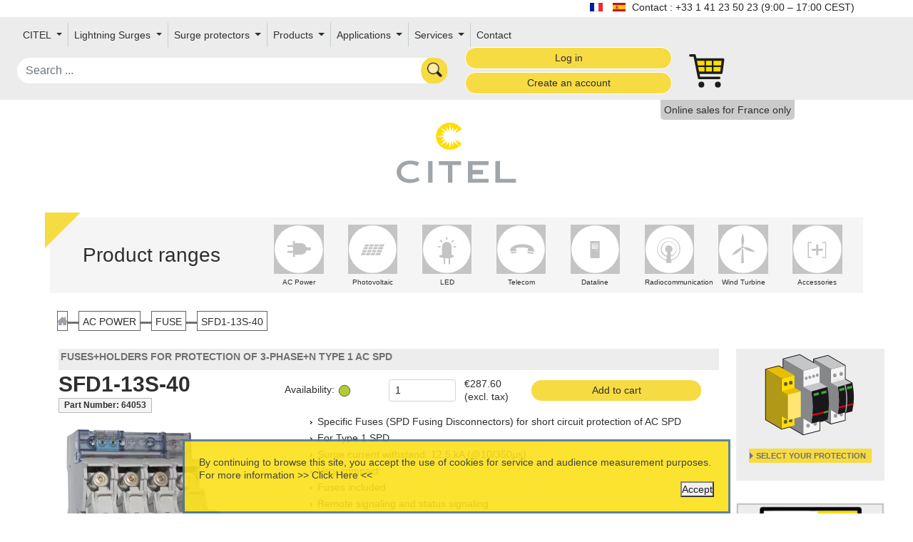

--- FILE ---
content_type: text/html;charset=UTF-8
request_url: https://citel.fr/en/ac-power/fuse/sfd1-13s-40
body_size: 100942
content:

<!doctype html>
<html lang="en" class="no-js">
<head>
    <link href="https://cdn.jsdelivr.net/npm/bootstrap@5.0.0/dist/css/bootstrap.min.css" rel="stylesheet" integrity="sha384-wEmeIV1mKuiNpC+IOBjI7aAzPcEZeedi5yW5f2yOq55WWLwNGmvvx4Um1vskeMj0" crossorigin="anonymous">

    
    <link href='https://fonts.googleapis.com/css?family=Baloo+Bhai' rel="stylesheet" crossorigin="anonymous">
    

    <style>
    .index-item:hover .middle {
        opacity: 1;
    }

    .round {
        border-radius: 15px 50px 30px;
    }

    .markdown-body .reveal table tr {
        background-color: unset;
    }
    section.transparentH2 h2 a,section.transparentH2 h2 a:hover {
        color: #0d99a500;
        font-size: 222px;
        translate: 0 -100px;
    }

    </style>
    <meta http-equiv="Content-Type" content="text/html; charset=UTF-8"/>
    <meta http-equiv="X-UA-Compatible" content="IE=edge"/>
    <meta name="keywords" content="CITEL Surge Protection">
    <meta name="description" content="CITEL Surge Protection">
    <title>SFD1-13S-40 - Fuses+holders for protection of 3-phase+N Type 1 AC SPD, CITEL</title>
    <meta name="viewport" content="width=device-width, initial-scale=1"/>
    <link rel="icon" type="image/png" href="/assets/citel/favicon-cf4f116afaa07f0439591bc0bc8cf30a.png"/>

    
        
        
            <meta name="google-site-verification" content="PP72j3rcykD4X73bADIu6ha2kD0beazFuucJSp32aKo"/>
            <!-- Google Tag Manager -->
            <script>(function(w,d,s,l,i){w[l]=w[l]||[];w[l].push({'gtm.start':
                    new Date().getTime(),event:'gtm.js'});var f=d.getElementsByTagName(s)[0],
                j=d.createElement(s),dl=l!='dataLayer'?'&l='+l:'';j.async=true;j.src=
                'https://www.googletagmanager.com/gtm.js?id='+i+dl;f.parentNode.insertBefore(j,f);
            })(window,document,'script','dataLayer','GTM-PC2R73X');</script>
            <!-- End Google Tag Manager -->
            <!-- Global site tag (gtag.js) - Google Analytics -->
            <script async src="https://www.googletagmanager.com/gtag/js?id=UA-47427126-1"></script>
            <script>
                window.dataLayer = window.dataLayer || [];

                function gtag() {
                    dataLayer.push(arguments);
                }

                gtag('js', new Date());

                gtag('config', 'UA-47427126-1');
                gtag('config', 'AW-11070209415');
            </script>
            <script type="application/ld+json">
{
  "@context": "https://schema.org",
  "@type": "Organization",
  "url": "http://citel.fr",
  "contactPoint": [
    { "@type": "ContactPoint",
      "telephone": "+33-141-235-023",
      "contactType": "customer service"
    }
  ]
}
        </script>
            <script type="application/ld+json">
{
  "@context": "https://schema.org",
  "@type": "Organization",
  "url": "http://citel.fr",
  "logo": "http://citel.fr/assets/citel/logo.svg"
}

        </script>

        
        
        
        
    
    <link rel="stylesheet" href="/assets/application-9abac2dec66228f36d0f80e470c98e00.css" />


    
    <meta name="layout" content="taackCMS"/>
    


    <link rel="stylesheet" href="https://cdnjs.cloudflare.com/ajax/libs/font-awesome/5.15.1/css/all.min.css">
    <link rel="stylesheet" href="https://cdnjs.cloudflare.com/ajax/libs/font-awesome/5.15.1/css/v4-shims.min.css">
</head>

<body>
<div id="wrap-body">
    <div id="main-wrap">

<div id="flags" class="text-dark container">
    
        
            
                
                    
                    <a hreflang="fr" href='/fr/basse-tension/fusible/sfd1-13s-40'>
                        <img src="/assets/citel/fr-0254dc812ad1e13d5a56ac0808328702.png" width="18" height="12"/>
                    </a>
                
            
                
                    
                    <a hreflang="es" href='/es/baja-tension/fusible/sfd1-13s-40'>
                        <img src="/assets/citel/es-fc990e3da8465e1666fc986dc6fbc6c5.png" width="18" height="12"/>
                    </a>
                
            
                
            
                
            
                
            
        
    
    
        <span class="align-middle">Contact :  +33 1 41 23 50 23 (9:00 – 17:00 CEST)</span>
    
</div>
<nav id="userMenu" style="min-height: 50px;">
    

<nav class="navbar navbar-expand-lg">
    <div class="container-fluid" style="width:1700px;">
        <div class="row m-auto align-items-center menu-row">
            <button class="navbar-toggler col-2" type="button" data-bs-toggle="collapse"
                    data-bs-target="#navbarSupportedContent" aria-controls="navbarSupportedContent"
                    aria-expanded="false" aria-label="Toggle navigation">
                <span class="navbar-toggler-icon"><img src="/assets/menu-892f4e230f856e476cd79b662c58ea17.svg" class="img-fluid"/></span>
            </button>

            <div class="collapse navbar-collapse col-xxl-7 col-xl-12"
                 id="navbarSupportedContent">
                <ul class="navbar-nav me-auto mb-2 mb-lg-0" style="flex-wrap: wrap;">
                    
                        
                            <li class="nav-item dropdown d-flex align-items-center">
                                
                                    <a class="nav-link dropdown-toggle" href="#" id="navbarDropdown" role="button"
                                       data-bs-toggle="dropdown" aria-expanded="false">
                                        CITEL
                                    </a>
                                

                                <ul class="dropdown-menu" aria-labelledby="navbarDropdown">
                                    
                                        
                                        
                                            
                                                
                                                    <li>
                                                        <a href="/en/company-history" class="dropdown-item">Company History</a>
                                                    </li>
                                                
                                            
                                        
                                    
                                        
                                        
                                            
                                                
                                                    <li>
                                                        <a href="/en/specialist-in-overvoltage-protection" class="dropdown-item">Specialist in overvoltage protection</a>
                                                    </li>
                                                
                                            
                                        
                                    
                                        
                                        
                                            
                                                
                                                    <li>
                                                        <a href="/en/locations" class="dropdown-item">Locations</a>
                                                    </li>
                                                
                                            
                                        
                                    
                                        
                                        
                                            
                                                
                                                    <li>
                                                        <a href="/en/test-facilities" class="dropdown-item">Test Facilities</a>
                                                    </li>
                                                
                                            
                                        
                                    
                                        
                                        
                                            
                                                
                                                    <li>
                                                        <a href="/en/citel-and-the-environment" class="dropdown-item">citel and the environment</a>
                                                    </li>
                                                
                                            
                                        
                                    
                                        
                                        
                                    
                                        
                                        
                                            
                                                
                                                    <li>
                                                        <a href="/en/service-quality" class="dropdown-item">Service quality</a>
                                                    </li>
                                                
                                            
                                        
                                    
                                        
                                        
                                            
                                                
                                            
                                        
                                    
                                </ul>
                            </li>
                        
                    
                        
                            <li class="nav-item dropdown d-flex align-items-center">
                                
                                    <a class="nav-link dropdown-toggle" href="#" id="navbarDropdown" role="button"
                                       data-bs-toggle="dropdown" aria-expanded="false">
                                        Lightning Surges
                                    </a>
                                

                                <ul class="dropdown-menu" aria-labelledby="navbarDropdown">
                                    
                                        
                                        
                                            
                                                
                                                    <li>
                                                        <a href="/en/lightning-and-transient-overvoltages" class="dropdown-item">Lightning and Transient overvoltages</a>
                                                    </li>
                                                
                                            
                                        
                                    
                                        
                                        
                                            
                                                
                                                    <li>
                                                        <a href="/en/the-origin-of-overvoltages" class="dropdown-item">The origin of overvoltages</a>
                                                    </li>
                                                
                                            
                                        
                                    
                                        
                                        
                                            
                                                
                                                    <li>
                                                        <a href="/en/keraunic-levels" class="dropdown-item">Keraunic levels</a>
                                                    </li>
                                                
                                            
                                        
                                    
                                        
                                        
                                            
                                                
                                                    <li>
                                                        <a href="/en/effects-of-lightning" class="dropdown-item">Effects of lightning</a>
                                                    </li>
                                                
                                            
                                        
                                    
                                        
                                        
                                    
                                        
                                        
                                    
                                        
                                        
                                    
                                        
                                        
                                            
                                                
                                            
                                        
                                    
                                        
                                        
                                    
                                        
                                        
                                    
                                        
                                        
                                    
                                </ul>
                            </li>
                        
                    
                        
                            <li class="nav-item dropdown d-flex align-items-center">
                                
                                    <a class="nav-link dropdown-toggle" href="#" id="navbarDropdown" role="button"
                                       data-bs-toggle="dropdown" aria-expanded="false">
                                        Surge protectors
                                    </a>
                                

                                <ul class="dropdown-menu" aria-labelledby="navbarDropdown">
                                    
                                        
                                        
                                            
                                                
                                                    <li>
                                                        <a href="/en/the-surge-protector-solution" class="dropdown-item">The &quot;surge protection&quot; solution</a>
                                                    </li>
                                                
                                            
                                        
                                    
                                        
                                        
                                            
                                                
                                                    <li>
                                                        <a href="/en/international-standards" class="dropdown-item">International Standards</a>
                                                    </li>
                                                
                                            
                                        
                                    
                                        
                                        
                                            
                                                
                                            
                                        
                                    
                                        
                                        
                                            
                                                
                                                    <li>
                                                        <a href="/en/spd-mandatory-or-not" class="dropdown-item">SPD mandatory or not?</a>
                                                    </li>
                                                
                                            
                                        
                                    
                                        
                                        
                                            
                                                
                                            
                                        
                                    
                                        
                                        
                                            
                                                
                                            
                                        
                                    
                                        
                                        
                                            
                                                
                                                    <li>
                                                        <a href="/en/gdt-overview" class="dropdown-item">GDT overview</a>
                                                    </li>
                                                
                                            
                                        
                                    
                                        
                                        
                                            
                                                
                                                    <li>
                                                        <a href="/en/citels-vg-technology" class="dropdown-item">Citel&#39;s VG Technology</a>
                                                    </li>
                                                
                                            
                                        
                                    
                                        
                                        
                                            
                                                
                                                    <li>
                                                        <a href="/en/new-range-of-spds" class="dropdown-item">New range SPDs AC-DC</a>
                                                    </li>
                                                
                                            
                                        
                                    
                                        
                                        
                                            
                                                
                                                    <li>
                                                        <a href="/en/citel-ctc-technology" class="dropdown-item">CTC Technology</a>
                                                    </li>
                                                
                                            
                                        
                                    
                                        
                                        
                                            
                                                
                                                    <li>
                                                        <a href="/en/new-range-dpvn" class="dropdown-item">New PV range: DPVN</a>
                                                    </li>
                                                
                                            
                                        
                                    
                                        
                                        
                                            
                                                
                                                    <li>
                                                        <a href="/en/new-spd-with-integrated-counter" class="dropdown-item">New : SPD + Counter</a>
                                                    </li>
                                                
                                            
                                        
                                    
                                        
                                        
                                            
                                                
                                                    <li>
                                                        <a href="/en/protection-kit-type-1-spd-fuse" class="dropdown-item">Protection Kit</a>
                                                    </li>
                                                
                                            
                                        
                                    
                                </ul>
                            </li>
                        
                    
                        
                            <li class="nav-item dropdown d-flex align-items-center">
                                
                                    <a class="nav-link dropdown-toggle" href="#" id="navbarDropdown" role="button"
                                       data-bs-toggle="dropdown" aria-expanded="false">
                                        Products
                                    </a>
                                

                                <ul class="dropdown-menu" aria-labelledby="navbarDropdown">
                                    
                                        
                                        
                                            
                                                
                                                    <li>
                                                        <a href="/en/ac-power" class="dropdown-item">AC Power</a>
                                                    </li>
                                                
                                            
                                        
                                    
                                        
                                        
                                            
                                                
                                                    <li>
                                                        <a href="/en/photovoltaic" class="dropdown-item">Photovoltaic</a>
                                                    </li>
                                                
                                            
                                        
                                    
                                        
                                        
                                            
                                                
                                                    <li>
                                                        <a href="/en/led" class="dropdown-item">LED</a>
                                                    </li>
                                                
                                            
                                        
                                    
                                        
                                        
                                            
                                                
                                                    <li>
                                                        <a href="/en/telecom" class="dropdown-item">Telecom</a>
                                                    </li>
                                                
                                            
                                        
                                    
                                        
                                        
                                            
                                                
                                                    <li>
                                                        <a href="/en/dataline" class="dropdown-item">Dataline</a>
                                                    </li>
                                                
                                            
                                        
                                    
                                        
                                        
                                            
                                                
                                                    <li>
                                                        <a href="/en/radiocommunication" class="dropdown-item">Radiocommunication</a>
                                                    </li>
                                                
                                            
                                        
                                    
                                        
                                        
                                            
                                                
                                            
                                        
                                    
                                        
                                        
                                    
                                        
                                        
                                            
                                                
                                                    <li>
                                                        <a href="/en/accessories" class="dropdown-item">Miscellaneous</a>
                                                    </li>
                                                
                                            
                                        
                                    
                                </ul>
                            </li>
                        
                    
                        
                            <li class="nav-item dropdown d-flex align-items-center">
                                
                                    <a class="nav-link dropdown-toggle" href="#" id="navbarDropdown" role="button"
                                       data-bs-toggle="dropdown" aria-expanded="false">
                                        Applications
                                    </a>
                                

                                <ul class="dropdown-menu" aria-labelledby="navbarDropdown">
                                    
                                        
                                        
                                            
                                                
                                                    <li>
                                                        <a href="/en/citel-surge-protectors-for-data-center" class="dropdown-item">Datacenter</a>
                                                    </li>
                                                
                                            
                                        
                                    
                                        
                                        
                                            
                                                
                                                    <li>
                                                        <a href="/en/surge-protection-for-e-mobility" class="dropdown-item">E-Mobility</a>
                                                    </li>
                                                
                                            
                                        
                                    
                                        
                                        
                                            
                                                
                                                    <li>
                                                        <a href="/en/citel-surge-protectors-for-led-lighting" class="dropdown-item">LED</a>
                                                    </li>
                                                
                                            
                                        
                                    
                                        
                                        
                                            
                                                
                                                    <li>
                                                        <a href="/en/citel-surge-protection-for-radiocom-site" class="dropdown-item">Radiocommunication</a>
                                                    </li>
                                                
                                            
                                        
                                    
                                        
                                        
                                            
                                                
                                                    <li>
                                                        <a href="/en/citel-surge-protectors-for-security-systems" class="dropdown-item">Security Systems</a>
                                                    </li>
                                                
                                            
                                        
                                    
                                        
                                        
                                            
                                                
                                                    <li>
                                                        <a href="/en/surge-protection-for-industrial-sites" class="dropdown-item">Industrial Installation</a>
                                                    </li>
                                                
                                            
                                        
                                    
                                        
                                        
                                            
                                                
                                                    <li>
                                                        <a href="/en/surge-protection-for-wind-turbine-installation" class="dropdown-item">Wind Turbine Installation</a>
                                                    </li>
                                                
                                            
                                        
                                    
                                        
                                        
                                            
                                                
                                                    <li>
                                                        <a href="/en/citel-pv-surge-protectors-for-residential-installations" class="dropdown-item">Domestic/Off-grid Photovoltaic</a>
                                                    </li>
                                                
                                            
                                        
                                    
                                        
                                        
                                            
                                                
                                                    <li>
                                                        <a href="/en/citel-pv-surge-protectors-for-industrial-and-public-building" class="dropdown-item">Industry Photovoltaic</a>
                                                    </li>
                                                
                                            
                                        
                                    
                                        
                                        
                                            
                                                
                                                    <li>
                                                        <a href="/en/citel-pv-surge-protectors-for-pv-power-plants" class="dropdown-item">Solar Farms</a>
                                                    </li>
                                                
                                            
                                        
                                    
                                        
                                        
                                            
                                                
                                                    <li>
                                                        <a href="/en/citel-installation-surge-protectors-for-agrivoltaic" class="dropdown-item">Agrivoltaic</a>
                                                    </li>
                                                
                                            
                                        
                                    
                                        
                                        
                                            
                                                
                                                    <li>
                                                        <a href="/en/citel-spds-for-energy-storage-system-ess" class="dropdown-item">Energy storage sytems</a>
                                                    </li>
                                                
                                            
                                        
                                    
                                        
                                        
                                            
                                                
                                                    <li>
                                                        <a href="/en/citel-water-waste-treatment" class="dropdown-item">Water Treatment</a>
                                                    </li>
                                                
                                            
                                        
                                    
                                </ul>
                            </li>
                        
                    
                        
                            <li class="nav-item dropdown d-flex align-items-center">
                                
                                    <a class="nav-link dropdown-toggle" href="#" id="navbarDropdown" role="button"
                                       data-bs-toggle="dropdown" aria-expanded="false">
                                        Services
                                    </a>
                                

                                <ul class="dropdown-menu" aria-labelledby="navbarDropdown">
                                    
                                        
                                        
                                            
                                                
                                                    <li>
                                                        <a href="/en/downloading" class="dropdown-item">Downloading</a>
                                                    </li>
                                                
                                            
                                        
                                    
                                        
                                        
                                    
                                        
                                        
                                            
                                                
                                            
                                        
                                    
                                        
                                        
                                            
                                                
                                            
                                        
                                    
                                        
                                        
                                            
                                                
                                                    <li>
                                                        <a href="/en/partnership" class="dropdown-item">partnership</a>
                                                    </li>
                                                
                                            
                                        
                                    
                                </ul>
                            </li>
                        
                    
                    
                    
                        <li class="nav-item"><a href="/en/contact" class="menuEnd nav-link">Contact</a></li>
                    
                    <div id="menuEnd">
                        

                        
                        
                        
                        
                        
                        
                        
                        
                        
                        
                        
                        
                        
                        
                        
                        
                        
                        

                        

                </ul>
            </div>

            <div id="search" class="col-4 col-sm-6 col-xxl-2">
                <form action="/en/solrSearch">
                    <input name="q" class='form-control rounded-pill'
                           placeholder="Search ..." onchange="submit();"
                           value=""/>
                </form>
            </div>
            
                <div id="login-buttons" class="col-xxl-2 col-sm-3 col-4">
                    
                        <a href="/en/eshop/login" class="btn btn-citel btn-sm col-12 rounded-pill mb-1" role="button">Log in</a>
                        <a href="/en/eshop/createAccountForm" class="btn btn-citel btn-sm col-12 rounded-pill" role="button">Create an account</a>
                    
                    
                </div>
            
            
                <div id="cart" class="img-fluid col-2 col-sm-1">
                    <a href="/en/eshop/showCart" id="cart-link">
                        <img src="/assets/citel/cart-cd33a3c7e61cd0c3dcac15b934315d49.svg" width="50"/>
                        
                        <div id="cart-badge" class="animated visually-hidden">
                            <div id="cart-badge-circle">
                                <div id="cart-badge-counter">
                                    <span id="cart-badge-span"></span>
                                </div>
                            </div>
                        </div>
                    </a>
                </div>
            

        </div>
    </div>
</nav>

<div style="clear: both"></div>

        
            
                <div class="sales-only-for"><span>Online sales for France only</span></div>
            
        
</nav>




<div class="container py-4 mt-2">
    <div class="row gx-0">
        
        
        
            <div class="col-12 text-center">
                <a href="/en"><img src="/assets/citel/logo-fa23b4e36a8a48f848d9d9bfe457be02.svg" id="logoSvg" style="width: 15%;"/></a>
            </div>
        
    </div>
</div>

    
        <nav>
            <div class="container range-div" style="position: relative">
                <div class="triangle"></div>
                <div id="picto-menu" class="row align-items-center pb-1 mt-4">
                    <div class="col-12 col-xl-3 text-center"><h3>Product ranges</h3></div>
                    <div class="col-12 col-xl-9 row m-auto">
                        
                            <div class="picto-area col-3 col-xl-1 mb-3 mb-md-0">
                                <a href="/en/ac-power">
                                    
                                    <div class="picto-svg">
                                        
                                        
                                            <?xml version="1.0" encoding="utf-8"?>
<!-- Generator: Adobe Illustrator 22.0.1, SVG Export Plug-In . SVG Version: 6.00 Build 0)  -->
<svg version="1.1" xmlns="http://www.w3.org/2000/svg" xmlns:xlink="http://www.w3.org/1999/xlink" x="0px" y="0px"
	 viewBox="0 0 33.7 33.7" style="enable-background:new 0 0 33.7 33.7;" xml:space="preserve">
<style type="text/css">
	.st8{fill:#FFFFFF;stroke-miterlimit:10;}
	.st9{fill:#C4C4C4;}
</style>
	<g>
		<circle class="st8" cx="16.8" cy="16.8" r="16.3"/>
		<g>
			<path class="st9" d="M18.5,20.5h-4.7c-0.4,0-0.7-0.3-0.7-0.7v-6.4c0-0.4,0.3-0.7,0.7-0.7h4.7c1.9,0,3.4,1.5,3.4,3.4v1
				C22,19,20.4,20.5,18.5,20.5z"/>
			<path class="st9" d="M24.4,17.7h-8.3v-2.2h8.3c0.3,0,0.5,0.2,0.5,0.5v1.1C25,17.5,24.7,17.7,24.4,17.7z"/>
			<path class="st9" d="M14.2,11.6v10.5h-1.3V11.6c0-0.3,0.2-0.5,0.5-0.5h0.4C14,11.2,14.2,11.4,14.2,11.6z"/>
			<path class="st9" d="M9.4,18h4.3v1.3H9.4c-0.2,0-0.3-0.1-0.3-0.3v-0.7C9.1,18.1,9.3,18,9.4,18z"/>
			<path class="st9" d="M9.4,14h4.3v1.3H9.4c-0.2,0-0.3-0.1-0.3-0.3v-0.7C9.1,14.1,9.3,14,9.4,14z"/>
		</g>
	</g>
</svg>

                                        
                                    </div>

                                    <div class="picto-font">
                                        AC Power
                                    </div>
                                </a>
                            </div>
                        
                            <div class="picto-area col-3 col-xl-1 mb-3 mb-md-0">
                                <a href="/en/photovoltaic">
                                    
                                    <div class="picto-svg">
                                        
                                        
                                            <?xml version="1.0" encoding="utf-8"?>
<!-- Generator: Adobe Illustrator 22.0.1, SVG Export Plug-In . SVG Version: 6.00 Build 0)  -->
<svg version="1.1" xmlns="http://www.w3.org/2000/svg" xmlns:xlink="http://www.w3.org/1999/xlink" x="0px" y="0px"
	 viewBox="0 0 33.7 33.7" style="enable-background:new 0 0 33.7 33.7;" xml:space="preserve">
<style type="text/css">
	.st8{fill:#FFFFFF;stroke-miterlimit:10;}
	.st9{fill:#C4C4C4;}
</style>

	<g>
		<circle class="st8" cx="16.8" cy="16.8" r="16.3"/>
		<g>
			<polygon class="st9" points="20.9,15.4 20.3,16.9 23.6,16.9 24.2,15.4 			"/>
			<polygon class="st9" points="24.4,14.9 25,13.5 21.6,13.5 21.1,14.9 			"/>
			<polygon class="st9" points="12.9,17.4 10.1,17.4 9.5,18.9 12.3,18.9 			"/>
			<polygon class="st9" points="18.7,20.9 22,20.9 22.6,19.4 19.3,19.4 			"/>
			<polygon class="st9" points="19.5,18.9 22.8,18.9 23.4,17.4 20.1,17.4 			"/>
			<polygon class="st9" points="17,15.4 14.3,15.4 13.7,16.9 16.4,16.9 			"/>
			<polygon class="st9" points="19.7,16.9 20.3,15.4 17.6,15.4 17,16.9 			"/>
			<polygon class="st9" points="16.2,18.9 18.9,18.9 19.5,17.4 16.8,17.4 			"/>
			<polygon class="st9" points="13.5,17.4 12.9,18.9 15.6,18.9 16.2,17.4 			"/>
			<polygon class="st9" points="12.7,19.4 12.1,20.9 14.9,20.9 15.4,19.4 			"/>
			<polygon class="st9" points="14.5,13.5 11.7,13.5 11.1,14.9 13.9,14.9 			"/>
			<polygon class="st9" points="13.7,15.4 10.9,15.4 10.3,16.9 13.1,16.9 			"/>
			<polygon class="st9" points="17.2,14.9 17.8,13.5 15,13.5 14.5,14.9 			"/>
			<polygon class="st9" points="9.3,19.4 8.7,20.9 11.6,20.9 12.1,19.4 			"/>
			<polygon class="st9" points="20.5,14.9 21.1,13.5 18.3,13.5 17.8,14.9 			"/>
			<polygon class="st9" points="16,19.4 15.4,20.9 18.2,20.9 18.7,19.4 			"/>
		</g>
	</g>
</svg>

                                        
                                    </div>

                                    <div class="picto-font">
                                        Photovoltaic
                                    </div>
                                </a>
                            </div>
                        
                            <div class="picto-area col-3 col-xl-1 mb-3 mb-md-0">
                                <a href="/en/led">
                                    
                                    <div class="picto-svg">
                                        
                                        
                                            <?xml version="1.0" encoding="utf-8"?>
<!-- Generator: Adobe Illustrator 22.0.1, SVG Export Plug-In . SVG Version: 6.00 Build 0)  -->
<svg version="1.1" xmlns="http://www.w3.org/2000/svg" xmlns:xlink="http://www.w3.org/1999/xlink" x="0px" y="0px"
	 viewBox="0 0 33.7 33.7" style="enable-background:new 0 0 33.7 33.7;" xml:space="preserve">
<style type="text/css">
	.st8{fill:#FFFFFF;stroke-miterlimit:10;}
	.st9{fill:#C4C4C4;}
</style>
	<g>
		<circle class="st8" cx="16.8" cy="16.8" r="16.3"/>
		<g>
			<path class="st9" d="M20,20.6V15c0-1.8-1.4-3.2-3.2-3.2c-1.8,0-3.2,1.4-3.2,3.2v5.6h-0.1c-0.6,0-1.9,0.5-1.9,1s0.7,0.9,1.5,1
				c0,0,0.6,0.1,1.5,0.2v4c0,0.1,0.1,0.3,0.3,0.3h0.4c0.1,0,0.3-0.1,0.3-0.3V23c0.3,0,0.6,0,1,0c0.5,0,1,0,1.5-0.1v4
				c0,0.1,0.1,0.3,0.3,0.3h0.4c0.1,0,0.3-0.1,0.3-0.3v-4.1c0.7-0.1,1.2-0.2,1.2-0.2c0.7-0.2,1.4-0.5,1.4-1
				C21.6,21.2,20.6,20.7,20,20.6z"/>
			<path class="st9" d="M16.8,10.4c0.2,0,0.4,0,0.4-0.3V8.7c0-0.2-0.2-0.3-0.4-0.3c-0.2,0-0.4,0.1-0.4,0.3v1.4
				C16.4,10.4,16.6,10.4,16.8,10.4z"/>
			<path class="st9" d="M12.6,15.2c0-0.2,0-0.4-0.3-0.4h-1.4c-0.2,0-0.3,0.2-0.3,0.4c0,0.2,0.1,0.4,0.3,0.4h1.4
				C12.5,15.6,12.6,15.4,12.6,15.2z"/>
			<path class="st9" d="M22.9,14.8h-1.4c-0.2,0-0.3,0.2-0.3,0.4c0,0.2,0.1,0.4,0.3,0.4h1.4c0.2,0,0.3-0.2,0.3-0.4
				C23.2,15,23.2,14.8,22.9,14.8z"/>
			<path class="st9" d="M20.6,12.1l1-1c0.2-0.2,0.1-0.4-0.1-0.5s-0.4-0.2-0.5-0.1l-1,1c-0.2,0.2-0.1,0.3,0.1,0.5
				S20.4,12.2,20.6,12.1z"/>
			<path class="st9" d="M13.1,12.1c0.2,0.2,0.3,0.1,0.5-0.1s0.3-0.3,0.1-0.5l-1-1c-0.2-0.2-0.4-0.1-0.5,0.1s-0.2,0.4-0.1,0.5
				L13.1,12.1z"/>
		</g>
	</g>
</svg>

                                        
                                    </div>

                                    <div class="picto-font">
                                        LED
                                    </div>
                                </a>
                            </div>
                        
                            <div class="picto-area col-3 col-xl-1 mb-3 mb-md-0">
                                <a href="/en/telecom">
                                    
                                    <div class="picto-svg">
                                        
                                        
                                            <?xml version="1.0" encoding="utf-8"?>
<!-- Generator: Adobe Illustrator 22.0.1, SVG Export Plug-In . SVG Version: 6.00 Build 0)  -->
<svg version="1.1" xmlns="http://www.w3.org/2000/svg" xmlns:xlink="http://www.w3.org/1999/xlink" x="0px" y="0px"
	 viewBox="0 0 33.7 33.7" style="enable-background:new 0 0 33.7 33.7;" xml:space="preserve">
<style type="text/css">
	.st8{fill:#FFFFFF;stroke-miterlimit:10;}
	.st9{fill:#C4C4C4;}
</style>
	<g>
		<circle class="st8" cx="16.8" cy="16.8" r="16.3"/>
		<g>
			<path class="st9" d="M25,15.7c-1.1-1.8-5-2.3-7.6-2.3s-5.2,0.6-6.8,1.9s-1,3.2-1,3.2l4.1-0.5c0.2-1.2-0.8-1.7-0.8-1.7
				s1.5-0.7,4.5-0.7s4.4,0.7,4.4,0.7c-0.4,0.4-0.4,1.8-0.4,1.8c0.7,0,4.3,0.4,4.3,0.4S26.1,17.4,25,15.7z"/>
			<path class="st9" d="M9.7,19c0.1,0.3,0.1,0.8,0.5,0.8s2.1-0.2,3-0.4c0.9-0.2,0.4-0.9,0.4-0.9L9.7,19z"/>
			<path class="st9" d="M21.6,19.6c0.3,0.1,2.4,0.3,3.1,0.4s0.7-0.9,0.7-0.9l-4-0.6C21,19.2,21.3,19.5,21.6,19.6z"/>
		</g>
	</g>
</svg>

                                        
                                    </div>

                                    <div class="picto-font">
                                        Telecom
                                    </div>
                                </a>
                            </div>
                        
                            <div class="picto-area col-3 col-xl-1 mb-3 mb-md-0">
                                <a href="/en/dataline">
                                    
                                    <div class="picto-svg">
                                        
                                        
                                            <?xml version="1.0" encoding="utf-8"?>
<!-- Generator: Adobe Illustrator 22.0.1, SVG Export Plug-In . SVG Version: 6.00 Build 0)  -->
<svg version="1.1" xmlns="http://www.w3.org/2000/svg" xmlns:xlink="http://www.w3.org/1999/xlink" x="0px" y="0px"
	 viewBox="0 0 33.7 33.7" style="enable-background:new 0 0 33.7 33.7;" xml:space="preserve">
<style type="text/css">
	.st8{fill:#FFFFFF;stroke-miterlimit:10;}
	.st9{fill:#C4C4C4;}
</style>
	<g>
		<circle class="st8" cx="16.8" cy="16.8" r="16.3"/>
		<g>
			<path class="st9" d="M19.5,11.2h-5.7c-0.2,0-0.4,0.2-0.4,0.4v11c0,0.2,0.2,0.4,0.4,0.4h5.7c0.2,0,0.4-0.2,0.4-0.4v-11
				C20,11.4,19.8,11.2,19.5,11.2z M18.2,17.8c-0.2,0-0.3-0.1-0.3-0.3s0.1-0.3,0.3-0.3s0.3,0.1,0.3,0.3S18.3,17.8,18.2,17.8z
				 M18.8,16.4C18.8,16.5,18.8,16.5,18.8,16.4l-4.2,0.1c0,0-0.1,0-0.1-0.1v-0.4c0,0,0-0.1,0.1-0.1h4.2c0,0,0.1,0,0.1,0.1V16.4z
				 M18.8,15.4C18.8,15.4,18.8,15.5,18.8,15.4l-4.2,0.1c0,0-0.1,0-0.1-0.1V15c0,0,0-0.1,0.1-0.1h4.2c0,0,0.1,0,0.1,0.1V15.4z
				 M18.8,14.4C18.8,14.4,18.8,14.4,18.8,14.4l-4.2,0.1c0,0-0.1,0-0.1-0.1V14c0,0,0-0.1,0.1-0.1h4.2c0,0,0.1,0,0.1,0.1V14.4z
				 M18.8,13.3C18.8,13.4,18.8,13.4,18.8,13.3l-4.2,0.1c0,0-0.1,0-0.1-0.1V13c0,0,0-0.1,0.1-0.1h4.2c0,0,0.1,0,0.1,0.1V13.3z"/>
		</g>
	</g>
</svg>

                                        
                                    </div>

                                    <div class="picto-font">
                                        Dataline
                                    </div>
                                </a>
                            </div>
                        
                            <div class="picto-area col-3 col-xl-1 mb-3 mb-md-0">
                                <a href="/en/radiocommunication">
                                    
                                    <div class="picto-svg">
                                        
                                        
                                            <?xml version="1.0" encoding="utf-8"?>
<!-- Generator: Adobe Illustrator 22.0.1, SVG Export Plug-In . SVG Version: 6.00 Build 0)  -->
<svg version="1.1" xmlns="http://www.w3.org/2000/svg" xmlns:xlink="http://www.w3.org/1999/xlink" x="0px" y="0px"
	 viewBox="0 0 33.7 33.7" style="enable-background:new 0 0 33.7 33.7;" xml:space="preserve">
<style type="text/css">
	.st8{fill:#FFFFFF;stroke-miterlimit:10;}
	.st9{fill:#C4C4C4;}
</style>
	<g>
		<circle class="st8" cx="16.8" cy="16.8" r="16.3"/>
		<g>
			<path class="st9" d="M24.3,16.8c0-4.4-3.6-7.9-7.9-7.9s-7.9,3.6-7.9,7.9c0,3.8,2.7,7,6.3,7.8l-0.2,1.6c0,0.1,0.1,0.1,0.1,0.1h3.5
				c0.1,0,0.1-0.1,0.1-0.1l-0.2-1.6C21.6,23.7,24.3,20.6,24.3,16.8z M16.4,14.2c-1.4,0-2.5,1.1-2.5,2.5c0,1,0.6,1.9,1.6,2.3
				l-0.3,2.3c-2.1-0.6-3.6-2.4-3.6-4.7c0-2.7,2.2-4.9,4.9-4.9c2.7,0,4.9,2.2,4.9,4.9c0,2.2-1.5,4.1-3.5,4.6l-0.3-2.4
				c0.9-0.4,1.5-1.3,1.5-2.3C18.9,15.4,17.7,14.2,16.4,14.2z M18,24l-0.3-2.1c2.3-0.6,4-2.7,4-5.1c0-3-2.4-5.4-5.4-5.4
				c-3,0-5.4,2.4-5.4,5.4c0,2.5,1.7,4.6,4,5.2L14.8,24c-3.3-0.7-5.9-3.7-5.9-7.3c0-4.1,3.3-7.4,7.4-7.4s7.4,3.3,7.4,7.4
				C23.8,20.3,21.3,23.3,18,24z"/>
		</g>
	</g>
</svg>

                                        
                                    </div>

                                    <div class="picto-font">
                                        Radiocommunication
                                    </div>
                                </a>
                            </div>
                        
                            <div class="picto-area col-3 col-xl-1 mb-3 mb-md-0">
                                <a href="/en/wind-turbine">
                                    
                                    <div class="picto-svg">
                                        
                                        
                                            <?xml version="1.0" encoding="UTF-8" standalone="no"?>
<!-- Generator: Adobe Illustrator 22.0.1, SVG Export Plug-In . SVG Version: 6.00 Build 0)  -->

<svg
   xmlns:dc="http://purl.org/dc/elements/1.1/"
   xmlns:cc="http://creativecommons.org/ns#"
   xmlns:rdf="http://www.w3.org/1999/02/22-rdf-syntax-ns#"
   xmlns:svg="http://www.w3.org/2000/svg"
   xmlns="http://www.w3.org/2000/svg"
   xmlns:sodipodi="http://sodipodi.sourceforge.net/DTD/sodipodi-0.dtd"
   xmlns:inkscape="http://www.inkscape.org/namespaces/inkscape"
   version="1.1"
   x="0px"
   y="0px"
   viewBox="0 0 33.7 33.7"
   style="enable-background:new 0 0 33.7 33.7;"
   xml:space="preserve"
   id="svg12"
   sodipodi:docname="picto_eolien.svg"
   inkscape:version="0.92.5 (2060ec1f9f, 2020-04-08)"><metadata
   id="metadata18"><rdf:RDF><cc:Work
       rdf:about=""><dc:format>image/svg+xml</dc:format><dc:type
         rdf:resource="http://purl.org/dc/dcmitype/StillImage" /><dc:title></dc:title></cc:Work></rdf:RDF></metadata><defs
   id="defs16" /><sodipodi:namedview
   pagecolor="#ffffff"
   bordercolor="#666666"
   borderopacity="1"
   objecttolerance="10"
   gridtolerance="10"
   guidetolerance="10"
   inkscape:pageopacity="0"
   inkscape:pageshadow="2"
   inkscape:window-width="1920"
   inkscape:window-height="1015"
   id="namedview14"
   showgrid="false"
   inkscape:zoom="7.0029672"
   inkscape:cx="16.85"
   inkscape:cy="16.85"
   inkscape:window-x="0"
   inkscape:window-y="0"
   inkscape:window-maximized="1"
   inkscape:current-layer="g8" />
<style
   type="text/css"
   id="style2">
	.st8{fill:#FFFFFF;stroke-miterlimit:10;}
	.st9{fill:#C4C4C4;}
</style>
	<g
   id="g10">
		<circle
   class="st8"
   cx="16.8"
   cy="16.8"
   r="16.3"
   id="circle4" />
		<g
   id="g8">
			
		<g
   transform="matrix(0.36038423,0,0,0.36038423,0.15074217,0.3252071)"
   id="g27"><g
     id="g9"><polygon
       class="st33"
       points="46.2,45.2 43.8,45.2 42.3,72.3 47.7,72.3 "
       id="polygon7"
       style="fill:#c4c4c4" /></g><g
     id="g13"><path
       class="st33"
       d="m 47.4,40.6 c 0.5,1.3 -0.2,2.8 -1.5,3.3 -1.3,0.5 -2.8,-0.2 -3.3,-1.5 -0.5,-1.3 0.2,-2.8 1.5,-3.3 1.3,-0.5 2.8,0.2 3.3,1.5 z"
       id="path11"
       inkscape:connector-curvature="0"
       style="fill:#c4c4c4" /></g><g
     id="g17"><path
       class="st33"
       d="m 46.2,38.5 c 4.3,-11.4 -0.7,-22.7 -0.7,-22.7 0,0 -5.5,11.1 -1.6,22.7 0.8,-0.3 1.6,-0.3 2.3,0 z"
       id="path15"
       inkscape:connector-curvature="0"
       style="fill:#c4c4c4" /></g><g
     id="g21"><path
       class="st33"
       d="m 68.9,51 c 0,0 -8.4,-9 -20.6,-9.6 0,0.8 -0.2,1.6 -0.8,2.2 9.1,8 21.4,7.4 21.4,7.4 z"
       id="path19"
       inkscape:connector-curvature="0"
       style="fill:#c4c4c4" /></g><g
     id="g25"><path
       class="st33"
       d="m 42,42.7 c 0,0 0,0 0,0 -11.4,3.9 -17,14.8 -17,14.8 0,0 12,-2.7 18.6,-13 -0.7,-0.4 -1.3,-1 -1.6,-1.8 z"
       id="path23"
       inkscape:connector-curvature="0"
       style="fill:#c4c4c4" /></g></g></g>
	</g>
</svg>
                                        
                                    </div>

                                    <div class="picto-font">
                                        Wind Turbine
                                    </div>
                                </a>
                            </div>
                        
                            <div class="picto-area col-3 col-xl-1 mb-3 mb-md-0">
                                <a href="/en/accessories">
                                    
                                    <div class="picto-svg">
                                        
                                        
                                            <?xml version="1.0" encoding="utf-8"?>
<!-- Generator: Adobe Illustrator 22.0.1, SVG Export Plug-In . SVG Version: 6.00 Build 0)  -->
<svg version="1.1" xmlns="http://www.w3.org/2000/svg" xmlns:xlink="http://www.w3.org/1999/xlink" x="0px" y="0px"
	 viewBox="0 0 33.7 33.7" style="enable-background:new 0 0 33.7 33.7;" xml:space="preserve">
<style type="text/css">
	.st8{fill:#FFFFFF;stroke-miterlimit:10;}
	.st9{fill:#C4C4C4;}
</style>

	<g>
		<circle class="st8" cx="16.8" cy="16.8" r="16.3"/>
		<g>
			<polygon class="st9" points="11.1,12.6 13,12.6 13,11.8 10.3,11.8 10.3,22.8 13,22.8 13,22.1 11.1,22.1 			"/>
			<polygon class="st9" points="20.1,11.8 20.1,12.6 22.1,12.6 22.1,22.1 20.1,22.1 20.1,22.8 22.8,22.8 22.8,11.8 			"/>
			<polygon class="st9" points="20.5,18 20.5,16.5 17.5,16.5 17.5,13.5 16,13.5 16,16.5 13,16.5 13,18 16,18 16,21 17.5,21 17.5,18 
							"/>
		</g>
	</g>
</svg>

                                        
                                    </div>

                                    <div class="picto-font">
                                        Accessories
                                    </div>
                                </a>
                            </div>
                        
                    </div>
                </div>
            </div>
        </nav>
    
<div class="container">
    <div class="row">
    




<div id="breadCrumb" vocab="https://schema.org/" typeof="BreadcrumbList">
    <div>
        
            <a href="/en">
                <div class="home itemBreadcrumb">
                    &nbsp;
                </div>
            </a>
            
                
                    
                    <span class="junction itemBreadcrumb">&nbsp;</span>

                    <div class="link" property="itemListElement" typeof="ListItem">
                        <a property="item" typeof="WebPage"
                           href="/en/ac-power">
                            <span property="name">AC Power</span></a>
                        <meta property="position" content="1"/>
                    </div>
                

                
                    
                    <span class="junction">&nbsp;</span>

                    <div class="link" property="itemListElement" typeof="ListItem">
                        <a property="item" typeof="WebPage"
                           href="/en/ac-power/fuse">
                            <span property="name">Fuse</span>
                        </a>
                        <meta property="position" content="2"/>
                    </div>
                
                
                    <span class="junction itemBreadcrumb">&nbsp;</span>
                    
                    <div class="link itemBreadcrumb" property="itemListElement" typeof="ListItem">
                        <span property="name">SFD1-13S-40</span>
                        <meta content="/en/ac-power/fuse/sfd1-13s-40" itemprop="url"/>
                        <meta property="position" content="3"/>
                    </div>
                
            
        
        <div style="clear: left"></div>
    </div>
</div>



<div id="singleContent" class="col-12 col-xl-10" style="text-align: justify;">
    <div class="title"
         itemprop="category">
        <h1 class="item">
            Fuses+holders for protection of 3-phase+N Type 1 AC SPD
        </h1>
    </div>

    <div id="itemHeader" class="row" itemscope>
        <div class="col-4">
            <div id="name" itemprop="name">
                SFD1-13S-40
            </div>
            <div id="partNumber">
                Part Number:  <span itemprop="productID">64053</span>
            </div>
            
                <div id="mainPicture">
                    <img class='img-fluid' itemprop="image"
                         src="/serverFile/getMainPicture/2396686"
                         alt="SFD1-13S-40"/>
                </div>
            
        </div>
        <div class="col-8" id="rightText">
            
                
                
                    


    <form id="addToCartForm-76" onsubmit="event.preventDefault();" name="addToCart" class="row align-items-center">
        <div id="availability-76" class="col-3">
            
                <span>Availability: <img src="/assets/citel/green-circle-70f87f2bfb91c42576a0f80d17f4a451.svg" class="availability-indicator" title="In stock"/></span>
            
        </div>
        <div class="col-4 row align-items-center">
            <input id="quantity-76" class=" col-7 form-control form-control-sm" style="width: 50%;" type="number" name="qty" value="1" min="0"/>
            <span class="col-6">€287.60 (excl. tax)</span>
        </div>
        <div class="col-5">
            
    <a href="/en/eshop/addToCartLogin/76" name="button" type="submit" class="btn btn-citel btn-sm rounded-pill w-100">Add to cart</a>

        </div>
    </form>
    <div class="modal fade modal-exit" id="shippingModal" role="dialog" aria-labelledby="shippingModalLabel">
        <div class="modal-dialog" role="document">
            <div class="modal-content">
                <div class="modal-header">
                    <h5 class="modal-body" id="shippingModalLabel">
                        
                            Shipping is only available to France.
                        
                    </h5>
                </div>
                <button type="button" class="modal-exit btn btn-secondary" onclick="closeShippingModal()">OK</button>
            </div>
        </div>
    </div>
    <p id='outOfStock-76' class="visually-hidden alert alert-warning col-6 auto-margin height-fit mt-2">Available within 3 weeks</p>
    <script type="text/javascript">

    function closeShippingModal() {
        const modal = document.getElementById('shippingModal');
        modal.classList.remove('show');
        modal.style.display = 'none';
    }

    function addToCartAjax(itemId) {
        var request = new XMLHttpRequest();
        request.onreadystatechange = function()
        {
            if (request.readyState === 4 && request.status === 200)
            {
                const response = JSON.parse(request.responseText);
                console.log(response);
                if (response.isCartEmpty) {
                    const modal = document.getElementById('shippingModal');
                    modal.style.display = 'block';
                    modal.classList.add('show');
                }
                if (response.qtyLeft < 1) {
                    alert("There is not enough stock for the amount you added to your cart. You can still continue your order, but it will be processed within 3 weeks.")
                }
                if (response.qtyLeft < 1) {
                    document.getElementById('availability-' + itemId).innerHTML = `<span>Availability: <img src="/assets/citel/red-circle-356cbf340dfe2a7125f1ed4bbc4af534.svg" class="availability-indicator" title="Out of stock"/></span>`;
                    document.getElementById('outOfStock-' + itemId).classList.remove('visually-hidden');
                } else {
                    if (response.qtyLeft < 10)
                        document.getElementById('availability-' + itemId).innerHTML = `<span>Availability: <img src="/assets/citel/orange-circle-520d8131362aeb2eedcaec16160a2701.svg" class="availability-indicator" title="In stock with limited quantity"/></span>`;
                }
                if (response.qtyInCart > 0) {
                    document.getElementById('cart-badge').classList.remove('visually-hidden');
                    document.getElementById('cart-badge-span').innerHTML = response.qtyInCart
                    document.getElementById('cart-badge').classList.add('heartBeat');
                    setTimeout(function() {
                        document.getElementById('cart-badge').classList.remove('heartBeat');
                    }, 1300);
                }
            } else if (request.readyState === 4 && request.status === 503) {
                if (confirm("Failed to add item to cart, please refresh the page")) {
                    window.location.reload();
                }
            }
        };
        request.open('POST', '/eshop/addToCart');
        request.setRequestHeader('Content-Type', 'application/json');
        request.send(JSON.stringify({
            id: itemId,
            qty: document.getElementById('quantity-' + itemId).value
    }));
}
    
</script>





                
            
            <div id="itemDescription">
                
                    <div id="itemPoints" itemprop="description">
                        <ul>
  <li>Specific Fuses (SPD Fusing Disconnectors) for short circuit protection of AC SPD</li>
  <li>For Type 1 SPD</li>
  <li>Surge current withstand: 12.5 kA (@10/350µs)</li>
  <li>Very compact</li>
  <li>Fuses included</li>
  <li>Remote signaling and status signaling</li>
</ul>

                    </div>
                
                <div id="downloadPdf">
                    <ul class="item-downloads">
                        
                            <li>
                                <a href="/serverFile/downloadBinGetSpreadsheet?itemId=2392195&amp;langId=1" class="download"><img src="/assets/icon_pdf-bd9323ea5d30ab3c190b3520eecd67fe.png" width="23" height="23"/>Datasheet</a>
                            </li>
                        
                        
                        
                            
                                <li>
                                    <a href="/serverFile/getFile?fileId=3188286" class="download"><img src="/assets/icon_pdf-bd9323ea5d30ab3c190b3520eecd67fe.png" width="23" height="23"/>CITEL_Certif_EU_SFD1-13.pdf</a>
                                </li>
                            
                                <li>
                                    <a href="/serverFile/getFile?fileId=2815450" class="download"><img src="/assets/icon_pdf-bd9323ea5d30ab3c190b3520eecd67fe.png" width="23" height="23"/>CITEL_Certif_EAC_DISCONNECTOR.pdf</a>
                                </li>
                            
                        
                        
                        
                            <li>
                                <a href="/serverFile/getFile?fileId=3344339" class="download"><img src="/assets/icon_pdf-bd9323ea5d30ab3c190b3520eecd67fe.png" width="23" height="23"/>Installation Sheet</a>
                            </li>
                        
                    
                    
                    
                    
                    
                    
                    
                    
                    
                        
                        
                        
                        
                        
                        
                        <li>
                            <a id="tender-btn">Tender specifications</a>
                        </li>
                    </ul>

                </div>

                <div class="linkKnowMore">
                    <a href="/en/contact?item=64053" class="contentLink link" rel="nofollow">Contact Us</a>
                </div>

            </div>
        </div>
    </div>

    <div style="clear: left"></div>
    <hr color="#F4F4F4">

    
        <div class="description" style="clear: both;">
            The SFD range has been especially designed to associated with Type 1 SPDs. These very specific fuses are able to conduct huge surge currents in rather small dimensions to protect Type 1 SPDs against harsh current circuit failures.
In order to comply IEC 61643-11 standards, AC power SPD must be protected against short circuit failures: these specific fusing disconnectors must be installed in the SPD branch.
        </div>
    

    <hr color="#F4F4F4">

    
        <div id="ranges" style="clear: both;">
            Select another reference:
            <ul>
                
                    
                    
                        <li class="range" itemprop="isSimilarTo">
                            
                                <a href="/en/ac-power/fuse/sfd1-13s-11" itemprop="url"><span itemprop="name">SFD1-13S-11</span></a>
                            
                            
                                
                                
                                    <img src="/assets/citel/cart-cd33a3c7e61cd0c3dcac15b934315d49.svg" class="salable-product"/>
                                
                            
                        </li>
                    
                
                    
                    
                        <li class="range" itemprop="isSimilarTo">
                            
                                <a href="/en/ac-power/fuse/sfd1-13s-20" itemprop="url"><span itemprop="name">SFD1-13S-20</span></a>
                            
                            
                                
                                
                                    <img src="/assets/citel/cart-cd33a3c7e61cd0c3dcac15b934315d49.svg" class="salable-product"/>
                                
                            
                        </li>
                    
                
                    
                    
                        <li class="range" itemprop="isSimilarTo">
                            
                                <a href="/en/ac-power/fuse/sfd1-13s-30" itemprop="url"><span itemprop="name">SFD1-13S-30</span></a>
                            
                            
                                
                                
                                    <img src="/assets/citel/cart-cd33a3c7e61cd0c3dcac15b934315d49.svg" class="salable-product"/>
                                
                            
                        </li>
                    
                
                    
                    
                        <li class="range" itemprop="isSimilarTo">
                            
                                <a href="/en/ac-power/fuse/sfd1-13s-31" itemprop="url"><span itemprop="name">SFD1-13S-31</span></a>
                            
                            
                                
                                
                                    <img src="/assets/citel/cart-cd33a3c7e61cd0c3dcac15b934315d49.svg" class="salable-product"/>
                                
                            
                        </li>
                    
                
                    
                    
                        <li class="range" itemprop="isSimilarTo">
                            
                                <a style="background-color: white; color: #AAAAAA;"><span itemprop="name">SFD1-13S-40</span></a>
                            
                            
                                
                                
                                    <img src="/assets/citel/cart-cd33a3c7e61cd0c3dcac15b934315d49.svg" class="salable-product"/>
                                
                            
                        </li>
                    
                
            </ul>

            <div style="clear: left"></div>
        </div>
    

    <hr color="#F4F4F4">

    <div id="technicalTable">
        
            <input id="tab-1" type="radio" name="tab-group" checked="checked"/>
            <label for="tab-1">Electrical Properties</label>
        
        
            <input id="tab-2" type="radio" name="tab-group"/>
            <label for="tab-2">Mechanical Properties</label>
        
        
            <input id="tab-3" type="radio" name="tab-group"/>
            <label for="tab-3">Norms</label>
        
        
        
        
        <input id="tab-7" type="radio" name="tab-group"/>
        <label for="tab-7">Schematics</label>

        <div id="technicalTableContent">
            
                <div id="content-1">
                    <table>
                        <tbody>
                        
                            



    <tr>
        <td align="right">
            <div>AC system</div>
            <div class="property-comment"></div>
        </td>
        <td style="width: 10%"></td>
        
            <td><p>IT</p>
</td>
        
    </tr>


                        
                            



    <tr>
        <td align="right">
            <div>Max. AC operating voltage </div>
            <div class="property-comment"></div>
        </td>
        <td style="width: 10%">Uc</td>
        
            <td><p>500 Vac</p>
</td>
        
    </tr>


                        
                            



    <tr>
        <td align="right">
            <div>Nominal discharge current             </div>
            <div class="property-comment">15 x 8/20 µs impulses</div>
        </td>
        <td style="width: 10%">In</td>
        
            <td><p>50 kA</p>
</td>
        
    </tr>


                        
                            



    <tr>
        <td align="right">
            <div>Max. discharge current </div>
            <div class="property-comment">max. withstand @ 8/20 µs by pole</div>
        </td>
        <td style="width: 10%">Imax</td>
        
            <td><p>80 kA</p>
</td>
        
    </tr>


                        
                            



    <tr>
        <td align="right">
            <div>Impulse current by pole </div>
            <div class="property-comment">max. withstand 10/350µs by pole</div>
        </td>
        <td style="width: 10%">Iimp</td>
        
            <td><p>12.5 kA</p>
</td>
        
    </tr>


                        
                            



    <tr>
        <td align="right">
            <div>Equivalent rated AC current</div>
            <div class="property-comment"></div>
        </td>
        <td style="width: 10%"></td>
        <td><p>Equivalent 125 A (gL/gG)</p>
</td>
    </tr>


                        
                            



    <tr>
        <td align="right">
            <div>Breaking capacity</div>
            <div class="property-comment"></div>
        </td>
        <td style="width: 10%"></td>
        
            <td><p>100 000 A</p>
</td>
        
    </tr>


                        
                            



    <tr>
        <td align="right">
            <div>Residual voltage</div>
            <div class="property-comment"></div>
        </td>
        <td style="width: 10%">Up</td>
        
            <td><p>&lt; 0.4 kV @ 12.5 kA</p>
</td>
        
    </tr>


                        
                        </tbody>
                    </table>
                </div>
            
            
                <div id="content-2">
                    <table>
                        <tbody>
                        
                            



    <tr>
        <td align="right">
            <div>Fuse configuration </div>
            <div class="property-comment"></div>
        </td>
        <td style="width: 10%"></td>
        <td><p>Cylindrical 14x51 mm</p>
</td>
    </tr>


                        
                            



    <tr>
        <td align="right">
            <div>Mounting</div>
            <div class="property-comment"></div>
        </td>
        <td style="width: 10%"></td>
        <td><p>Symmetrical rail 35 mm (EN 60715)</p>
</td>
    </tr>


                        
                            



    <tr>
        <td align="right">
            <div>Accessory(s) provided</div>
            <div class="property-comment"></div>
        </td>
        <td style="width: 10%"></td>
        <td><p>Fuse(s) included</p>
</td>
    </tr>


                        
                            



    <tr>
        <td align="right">
            <div>Operating temperature</div>
            <div class="property-comment"></div>
        </td>
        <td style="width: 10%">Tu</td>
        
            <td><p>-40/+85°C</p>
</td>
        
    </tr>


                        
                            



    <tr>
        <td align="right">
            <div>Protection rating</div>
            <div class="property-comment"></div>
        </td>
        <td style="width: 10%"></td>
        
            <td><p>IP20</p>
</td>
        
    </tr>


                        
                            



    <tr>
        <td align="right">
            <div>Spare module(s)</div>
            <div class="property-comment"></div>
        </td>
        <td style="width: 10%"></td>
        <td><p>SFD1-13</p>
</td>
    </tr>


                        
                            



    <tr>
        <td align="right">
            <div>Remote signaling of disconnection</div>
            <div class="property-comment"></div>
        </td>
        <td style="width: 10%"></td>
        <td><p>Yes</p>
</td>
    </tr>


                        
                            



    <tr>
        <td align="right">
            <div>Dimensions</div>
            <div class="property-comment"></div>
        </td>
        <td style="width: 10%"></td>
        <td><p>See diagram</p>
</td>
    </tr>


                        
                            



    <tr>
        <td align="right">
            <div>Weight</div>
            <div class="property-comment"></div>
        </td>
        <td style="width: 10%"></td>
        
            <td><p>0.5 kg</p>
</td>
        
    </tr>


                        
                        </tbody>
                    </table>
                </div>
            
            
                <div id="content-3">
                    <table>
                        <tbody>
                        
                            



    <tr>
        <td align="right">
            <div>Standards compliance</div>
            <div class="property-comment"></div>
        </td>
        <td style="width: 10%"></td>
        <td><p>EN 61643-11 /IEC 61643-11 /EN 60269-1/EN 60269-2/IEC 60269-1/IEC 60269-2</p>
</td>
    </tr>


                        
                        </tbody>
                    </table>
                </div>
            
            
            
            
            <div id="content-7" style="text-align: center">
                <table>
                </table>

                

                
                

                
                
                    <img src="/serverFile/getImageFilePic/2402347?imageFormat=SCHEMAS"
                         height="250"/>
                
            </div>
        </div>
    </div>

        
        <div id="tender-modal" class="modal">
            <div class="modal-content">
                <span class="close">&times;</span>
                <ul>
                    
                        
                    
                        
                    
                        
                            
                            <li>Description: <strong>Fuses+holders for protection of 3-phase+N Type 1 AC SPD</strong></li>
                        
                    
                        
                    
                        
                    
                        
                            
                            <li>Standards compliance: <strong>EN 61643-11 /IEC 61643-11 /EN 60269-1/EN 60269-2/IEC 60269-1/IEC 60269-2</strong></li>
                        
                    
                        
                    
                        
                    
                        
                    
                        
                    
                        
                    
                        
                    
                        
                            
                            <li>Remote signaling of disconnection: <strong>Yes</strong></li>
                        
                    
                        
                    
                        
                    
                        
                            
                            <li>AC system: <strong>IT</strong></li>
                        
                    
                        
                            
                            <li>Max. AC operating voltage : <strong>500 Vac</strong></li>
                        
                    
                        
                    
                        
                            
                            <li>Max. discharge current : <strong>80 kA</strong></li>
                        
                    
                        
                            
                            <li>Impulse current by pole : <strong>12.5 kA</strong></li>
                        
                    
                        
                    
                        
                    
                        
                    
                </ul>
                <ul style="list-style: none;">
                    <li>CITEL</li>
                    <li>Reference: <strong>SFD1-13S-40</strong></li>
                    <li>Part Number: : <strong>64053</strong></li>
                    <li>Or equivalent</li>
                </ul>

            </div>
        </div>
        
            <script type="text/javascript">

                var modal = document.getElementById('tender-modal');
                var btn = document.getElementById("tender-btn");
                var span = document.getElementsByClassName("close")[0];

                btn.onclick = function() {
                    modal.style.display = "block";
                }

                span.onclick = function() {
                    modal.style.display = "none";
                }

                window.onclick = function(event) {
                    if (event.target === modal) {
                        modal.style.display = "none";
                    }
                }
            
</script>

        

    </div>

    
        <div class="d-none d-xl-block col-xl-2" id="lastcolumn">
            <div id="leftcolumn" style="width: 260px; zoom: 80%;">
                
                    <div id="pickYourProtection">
                        <div class="index-item">
                            <a href="/en/advancedFilter" class="contentLink">
                                <div class="image">
                                    <img src="/assets/citel/pickYourProtection-7fe7997c24ca09d1f5f169142d35e507.svg" width="260" height="161"/>
                                </div>
                                <div class="smallBody">
                                    <div class="linkKnowMore">
                                        <span class="link">Select your protection</span>
                                    </div>
                                </div>
                            </a>
                        </div>
                    </div>
                

                <div id="altvideo">
                    
                    <div class="index-item">

                        
                        
                            <a href="/en/news/would-you-like-to-know-more-about-us" class="contentLink">
                                <div class="image">
                                    <img itemprop="image" width="260" height="161"
                                         src="/serverFile/getImageFilePic/2205523?imageFormat=SMALL_BLOCK"/>
                                </div>

                                <div class="smallBody">
                                    <div style="height: 25px;">
                                        <span>Discover our new video!</span>
                                    </div>

                                    <div class="linkKnowMore">
                                        <span class="link">Read more</span>
                                    </div>
                                    



                                </div>

                            </a>
                        
                    </div>

                </div>

                <div id="altnews">

                    <div class="index-item">

                        
                        
                            <a href="/en/news/new-range-of-spds" class="contentLink">
                                <div class="image">
                                    <img itemprop="image"
                                         src="/serverFile/getImageFilePic/2190425?imageFormat=SMALL_BLOCK"/>
                                </div>
                                <div class="smallBody">
                                    <div style="height: 25px;">
                                        <span>Citel presents its new range AC and DC SPDs</span>
                                    </div>

                                    <div class="linkKnowMore">
                                        <span class="link">Read more</span>
                                    </div>
                                    



                                </div>
                            </a>
                        
                    </div>

                </div>

            </div>
        </div>

    
    </div>
</div>

<div id="video-view">
</div>

</div>
</div>
    <div id="footer" class="container-fluid diagonal-cut-footer">
        <div class="row">
            <div class="col-3 d-none d-xxl-block">
                <div class=" logo-area-footer ">
                    <a href="/en"><img src="/assets/citel/logo-fa23b4e36a8a48f848d9d9bfe457be02.svg" id="logoSvg"/></a>
                </div>
            </div>
            <div class="footerBlock col-12 col-xxl-9 row">
                
                    <div class="secure-block col-6 col-lg row gx-0">
                        <div class="col-xl-7 col-8">
                            <li class="titleFooter">Site 100% SECURE</li>
                            <li>See payment methods</li>
                            
                                <li>
                                    <a href="/serverFile/getPdfFile/2673377" target="_blank">
                                        General Terms of Sale
                                    </a>
                                </li>
                            
                        </div>
                    </div>
                
                <div class="footerElement col-6 col-lg">
                    <ul>
                        <li><a href="/en/contact" class="titleFooter">Contact Us</a></li>
                        
                            <li>CITEL - 29 boulevard Edgar Quinet</li>
                            <li>75014 Paris - France</li>
                            <li>Tel: +33.1.41.23.50.23</li>
                            <li>Fax: +33.1.41.23.50.39</li>
                            <li>contact@citel.fr</li>
                            
                                <li>Export contact: export@citel.fr</li>
                            
                        
                    </ul>
                    <div id="share" class="row align-items-center">
                    
                        
                            <a href="https://www.facebook.com/CITEL-2cp-1526096157474231/?ref=bookmarks"
                               rel="noopener noreferrer" target="_blank" class="col-2">
                                <img src="/assets/citel/share/fb-0bf5209bea202868350b864b4fb1d889.webp" class="linkedin" width="30" alt="Facebook"/>
                            </a>
                        
                        
                            <a href="https://www.linkedin.com/company/citel/" rel="noopener noreferrer" target="_blank" class="col-2">
                                <img src="/assets/citel/share/linkedin-icon-2-4f2bc978122ea69dc7033f2f60cb0fe5.svg" class="linkedin" width="30" alt="Linkedin"/>
                            </a>
                        
                    
                    
                    
                    
                    
                        
                            <a href="https://www.youtube.com/user/CITELSurgeProtectors" rel="noopener noreferrer"
                               target="_blank" class="col-2">
                                <img src="/assets/citel/share/youtube-9ff111e5787a1ef2b2ea58815b826abb.png" class="ytb" width="30" alt="Partager par mail"/>
                            </a>

                        
                    </div>
                </div>

                
                    

<div class="footerElement col-6 col-lg d-none d-lg-block">
    <ul>
        <li class="titleFooter">
            
                CITEL
            
        </li>
        

        
            
            <li>
                
                    <a href="/en/company-history">Company History</a>
                
            </li>
        
            
            <li>
                
                    <a href="/en/specialist-in-overvoltage-protection">Specialist in overvoltage protection</a>
                
            </li>
        
            
            <li>
                
                    <a href="/en/locations">Locations</a>
                
            </li>
        
            
            <li>
                
                    <a href="/en/test-facilities">Test Facilities</a>
                
            </li>
        
            
            <li>
                
                    <a href="/en/citel-and-the-environment">citel and the environment</a>
                
            </li>
        
            
            <li>
                
                    <a href="/en/new-range-of-spds">New Range</a>
                
            </li>
        
            
            <li>
                
                    <a href="/en/service-quality">Service quality</a>
                
            </li>
        
            
            <li>
                
                    
                
            </li>
        
    </ul>
</div>


                
                    

<div class="footerElement col-6 col-lg d-none d-lg-block">
    <ul>
        <li class="titleFooter">
            
                Services
            
        </li>
        

        
            
            <li>
                
                    <a href="/en/downloading">Downloading</a>
                
            </li>
        
            
            <li>
                
                    
                
            </li>
        
            
            <li>
                
                    <a href="/welcome/index">Webinars</a>
                
            </li>
        
            
            <li>
                
                    
                
            </li>
        
            
            <li>
                
                    <a href="/en/partnership">partnership</a>
                
            </li>
        
    </ul>
</div>


                

                

                <div id="copyright" class="col-12 text-center">
                    
                    © Copyright CITEL 2025, All rights reserved.
                    
                    
                    
                    
                        <a href="/en/privacy-policy">Privacy Policy</a> -
                    
                    
                        <a href="/en/legal-notice">Legal</a> -
                    
                    <a href="/en/contact">Contact</a> -
                    <span>Professionals only</span> - <a href="https://taack.org">Taackly Powered</a>
                </div>
            </div>
        </div>
    </div>
<div id="rgpdAlert"></div>

<script type="text/javascript" src="/assets/application-856735296f5eca417842c2d5667f904f.js" ></script>

<script>
    // More info about initialization & config:
    // - https://revealjs.com/initialization/
    // - https://revealjs.com/config/
    if (document.querySelector( '.deck1' )) {
        let deck1 = Reveal(document.querySelector( '.deck1' ), {
            embedded: true,
            keyboardCondition: 'focused' // only react to keys when focused
        })
        deck1.initialize({
            hash: false,
            fragments: true,
            fragmentInURL: false,
            loop: true,
            transition: 'default',
            transitionSpeed: 'default',
            backgroundTransition: 'default',
            viewDistance: 3,
            

            plugins: [RevealHighlight, RevealZoom]
        });
    }
    
</script>


<script type="text/javascript">

    
        function setCookie(cname, cvalue, exdays) {
            const d = new Date();
            d.setTime(d.getTime() + (exdays * 24 * 60 * 60 * 1000));
            const expires = "expires=" + d.toUTCString();
            document.cookie = cname + "=" + cvalue + ";" + expires + ";path=/";
        }

        function getCookie(cname) {
            const name = cname + "=";
            const decodedCookie = decodeURIComponent(document.cookie);
            const ca = decodedCookie.split(';');
            for (let i = 0; i < ca.length; i++) {
                let c = ca[i];
                while (c.charAt(0) === ' ') {
                    c = c.substring(1);
                }
                if (c.indexOf(name) === 0) {
                    return c.substring(name.length, c.length);
                }
            }
            return "";
        }

        function myAlert(message) {
            let el = document.getElementById("rgpdAlert");
            el.innerHTML = "<div style='opacity: 90%;position: fixed;background-color: #fbe019;padding: 20px;width: 60%;bottom: 0;right: 20%;left: 20%;border: 3px solid #50768d;'><span style='opacity: 100%'>" +
    message +
    "<br><button style='float: right;' onclick='acceptRgpd();'>Accept</button></span></div>";
        }

    function checkRgpd() {
        let accept = getCookie("accept");
        return accept === "true";
    }

    function acceptRgpd() {
        if (!checkRgpd()) {
            accept = "true";
                setCookie("accept", accept, 365);
                location.reload();
        }
    }

    
    if (!checkRgpd()) {
        myAlert("By continuing to browse this site, you accept the use of cookies for service and audience measurement purposes. For more information " + ">> <a href='\u002fen\u002fprivacy-policy'>Click Here</a> <<");
    }
    
    

    function youtubeVideo() {
        console.log("AUO0 ytv");

        const ele = document.getElementsByClassName('popup');
        for (let i = 0; i < ele.length; i++) {
            const e = ele[i];
            e.onclick = function (ev) {
                const videoRatio = e.getAttribute("data-width") / e.getAttribute("data-height");
                const maximumWidth = document.body.offsetWidth;
                const iframe = document.createElement("iFrame");
                iframe.setAttribute("src", "https://www.youtube.com/embed/" + e.getAttribute("data-link")+ "?rel=0");
                iframe.style.width = "100%";
                iframe.style.height = "80%";
                iframe.style.position = "fixed";
                iframe.style.left = 0;
                iframe.style.right = 0;
                iframe.style.bottom = 0;
                iframe.style.top = 0;
                iframe.style.margin = 'auto';
                iframe.style.overflow = 'hidden';
                iframe.id = 'theIframe';
                iframe.allowFullscreen = true;

                const div = document.getElementById("video-view");
                const background = document.createElement("div");
                background.style.position = "fixed";
                background.style.width = "100%";
                background.style.height = "100%";
                background.style.top = 0;
                background.style.left = 0;
                background.style.right = 0;
                background.style.bottom = 0;
                background.style.backgroundColor = "rgba(0, 0, 0, 0.5)";
                background.zIndex = 2;
                background.cursor = "pointer";
                background.onclick = function () {
                    background.remove();
                };
                background.append(iframe);
                div.append(background);
                //ifram.wrap("<div class='class-video'>");
            }
        }
    }
    youtubeVideo();


</script>

<script type="application/javascript">
    window.onscroll = function() {scrollWindow()};
    window.onresize = function() {resizeWindow()};

    const navbar = document.getElementById("toc");
    const asciidoctor = document.getElementById("asciidoctor");
    let stickyLeft = navbar?.offsetLeft;
    let stickyMode = window.innerWidth > 768;
    let navbarItems = navbar?.getElementsByTagName('a');
    let scrollItems = new Array(navbarItems?.length);
    navbarItems?.forEach(item => scrollItems.push(item.attributes['href'].value));
    let lastId = "";

    function resizeWindow() {
        if (navbar && !navbar.classList.contains("sticky")) stickyLeft = navbar?.offsetLeft;
        stickyMode = window.innerWidth > 768;
        if (!stickyMode && navbar) {
            navbar.classList.remove("sticky");
            navbar.style.removeProperty('left');
        }
    }

    function scrollWindow() {
        if (stickyMode && navbar && asciidoctor) {
            let sticky = asciidoctor.offsetTop;
            let asciidoctorLeft = asciidoctor.offsetLeft;

            if (window.pageYOffset >= sticky) {
                navbar.classList.add("sticky");
                navbar.style.left = asciidoctorLeft + "px";
            } else {
                navbar.classList.remove("sticky");
                navbar.style.removeProperty('left');
            }
            let topElement = asciidoctor.querySelector("#content");
            let fromTop = window.scrollY - topElement.offsetTop;
            let toBottom = window.scrollY - topElement.offsetTop + window.innerHeight;
            // let fromTop = window.scrollY;
            let cur;
            let hasCur = scrollItems.some(item => {
                const si = document.getElementById(item.substring(1));
                if (si.offsetTop >= fromTop && si.offsetTop < toBottom) {
                    cur = item;
                    return true;
                }
            });
            if (hasCur) {
                console.log("hasCur", lastId);
                if (lastId !== cur) {
                    console.log("lastId !== cur", lastId, cur);
                    lastId = cur;
                    navbarItems.forEach( item => {
                        item.classList.remove("active");
                        if (item.attributes["href"].value === lastId) {
                            console.log("set active", item)
                            item.classList.add("active");
                        }
                    });
                }
            }
        }
    }
</script>

<script src="https://cdn.jsdelivr.net/npm/bootstrap@5.0.0/dist/js/bootstrap.bundle.min.js" integrity="sha384-p34f1UUtsS3wqzfto5wAAmdvj+osOnFyQFpp4Ua3gs/ZVWx6oOypYoCJhGGScy+8" crossorigin="anonymous"></script>

</body>
</html>

